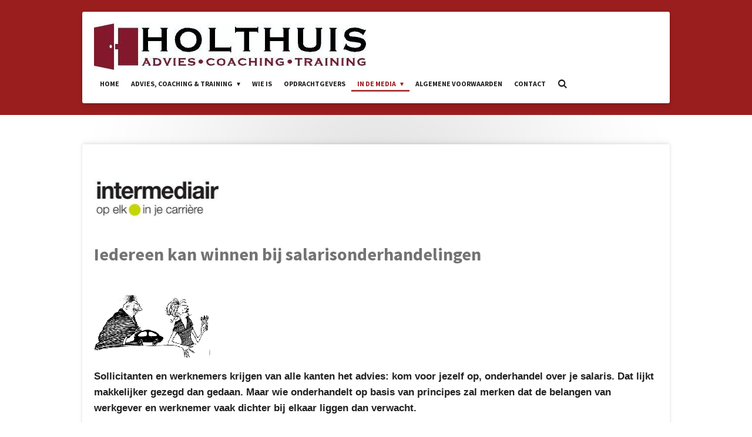

--- FILE ---
content_type: text/html; charset=UTF-8
request_url: https://www.holthuis.nl/in-de-media/iedereen-kan-winnen-bij-salarisonderhandelingen
body_size: 13521
content:
<!DOCTYPE html>
<html lang="nl">
    <head>
        <meta http-equiv="Content-Type" content="text/html; charset=utf-8">
        <meta name="viewport" content="width=device-width, initial-scale=1.0, maximum-scale=5.0">
        <meta http-equiv="X-UA-Compatible" content="IE=edge">
        <link rel="canonical" href="https://www.holthuis.nl/in-de-media/iedereen-kan-winnen-bij-salarisonderhandelingen">
        <link rel="sitemap" type="application/xml" href="https://www.holthuis.nl/sitemap.xml">
        <meta property="og:title" content="Iedereen kan winnen bij salarisonderhandelingen / In de media | Holthuis Advies Coaching &amp; Training">
        <meta property="og:url" content="https://www.holthuis.nl/in-de-media/iedereen-kan-winnen-bij-salarisonderhandelingen">
        <base href="https://www.holthuis.nl/">
        <meta name="description" property="og:description" content="">
                <script nonce="8bf3ccccbd56d41f432c1685160ea7e3">
            
            window.JOUWWEB = window.JOUWWEB || {};
            window.JOUWWEB.application = window.JOUWWEB.application || {};
            window.JOUWWEB.application = {"backends":[{"domain":"jouwweb.nl","freeDomain":"jouwweb.site"},{"domain":"webador.com","freeDomain":"webadorsite.com"},{"domain":"webador.de","freeDomain":"webadorsite.com"},{"domain":"webador.fr","freeDomain":"webadorsite.com"},{"domain":"webador.es","freeDomain":"webadorsite.com"},{"domain":"webador.it","freeDomain":"webadorsite.com"},{"domain":"jouwweb.be","freeDomain":"jouwweb.site"},{"domain":"webador.ie","freeDomain":"webadorsite.com"},{"domain":"webador.co.uk","freeDomain":"webadorsite.com"},{"domain":"webador.at","freeDomain":"webadorsite.com"},{"domain":"webador.be","freeDomain":"webadorsite.com"},{"domain":"webador.ch","freeDomain":"webadorsite.com"},{"domain":"webador.ch","freeDomain":"webadorsite.com"},{"domain":"webador.mx","freeDomain":"webadorsite.com"},{"domain":"webador.com","freeDomain":"webadorsite.com"},{"domain":"webador.dk","freeDomain":"webadorsite.com"},{"domain":"webador.se","freeDomain":"webadorsite.com"},{"domain":"webador.no","freeDomain":"webadorsite.com"},{"domain":"webador.fi","freeDomain":"webadorsite.com"},{"domain":"webador.ca","freeDomain":"webadorsite.com"},{"domain":"webador.ca","freeDomain":"webadorsite.com"},{"domain":"webador.pl","freeDomain":"webadorsite.com"},{"domain":"webador.com.au","freeDomain":"webadorsite.com"},{"domain":"webador.nz","freeDomain":"webadorsite.com"}],"editorLocale":"nl-NL","editorTimezone":"Europe\/Amsterdam","editorLanguage":"nl","analytics4TrackingId":"G-E6PZPGE4QM","analyticsDimensions":[],"backendDomain":"www.jouwweb.nl","backendShortDomain":"jouwweb.nl","backendKey":"jouwweb-nl","freeWebsiteDomain":"jouwweb.site","noSsl":false,"build":{"reference":"634afd3"},"linkHostnames":["www.jouwweb.nl","www.webador.com","www.webador.de","www.webador.fr","www.webador.es","www.webador.it","www.jouwweb.be","www.webador.ie","www.webador.co.uk","www.webador.at","www.webador.be","www.webador.ch","fr.webador.ch","www.webador.mx","es.webador.com","www.webador.dk","www.webador.se","www.webador.no","www.webador.fi","www.webador.ca","fr.webador.ca","www.webador.pl","www.webador.com.au","www.webador.nz"],"assetsUrl":"https:\/\/assets.jwwb.nl","loginUrl":"https:\/\/www.jouwweb.nl\/inloggen","publishUrl":"https:\/\/www.jouwweb.nl\/v2\/website\/1087104\/publish-proxy","adminUserOrIp":false,"pricing":{"plans":{"lite":{"amount":"700","currency":"EUR"},"pro":{"amount":"1200","currency":"EUR"},"business":{"amount":"2400","currency":"EUR"}},"yearlyDiscount":{"price":{"amount":"0","currency":"EUR"},"ratio":0,"percent":"0%","discountPrice":{"amount":"0","currency":"EUR"},"termPricePerMonth":{"amount":"0","currency":"EUR"},"termPricePerYear":{"amount":"0","currency":"EUR"}}},"hcUrl":{"add-product-variants":"https:\/\/help.jouwweb.nl\/hc\/nl\/articles\/28594307773201","basic-vs-advanced-shipping":"https:\/\/help.jouwweb.nl\/hc\/nl\/articles\/28594268794257","html-in-head":"https:\/\/help.jouwweb.nl\/hc\/nl\/articles\/28594336422545","link-domain-name":"https:\/\/help.jouwweb.nl\/hc\/nl\/articles\/28594325307409","optimize-for-mobile":"https:\/\/help.jouwweb.nl\/hc\/nl\/articles\/28594312927121","seo":"https:\/\/help.jouwweb.nl\/hc\/nl\/sections\/28507243966737","transfer-domain-name":"https:\/\/help.jouwweb.nl\/hc\/nl\/articles\/28594325232657","website-not-secure":"https:\/\/help.jouwweb.nl\/hc\/nl\/articles\/28594252935825"}};
            window.JOUWWEB.brand = {"type":"jouwweb","name":"JouwWeb","domain":"JouwWeb.nl","supportEmail":"support@jouwweb.nl"};
                    
                window.JOUWWEB = window.JOUWWEB || {};
                window.JOUWWEB.websiteRendering = {"locale":"nl-NL","timezone":"Europe\/Amsterdam","routes":{"api\/upload\/product-field":"\/_api\/upload\/product-field","checkout\/cart":"\/winkelwagen","payment":"\/bestelling-afronden\/:publicOrderId","payment\/forward":"\/bestelling-afronden\/:publicOrderId\/forward","public-order":"\/bestelling\/:publicOrderId","checkout\/authorize":"\/winkelwagen\/authorize\/:gateway","wishlist":"\/verlanglijst"}};
                                                    window.JOUWWEB.website = {"id":1087104,"locale":"nl-NL","enabled":true,"title":"Holthuis Advies Coaching & Training","hasTitle":true,"roleOfLoggedInUser":null,"ownerLocale":"nl-NL","plan":"business","freeWebsiteDomain":"jouwweb.site","backendKey":"jouwweb-nl","currency":"EUR","defaultLocale":"nl-NL","url":"https:\/\/www.holthuis.nl\/","homepageSegmentId":4220864,"category":"website","isOffline":false,"isPublished":true,"locales":["nl-NL"],"allowed":{"ads":false,"credits":true,"externalLinks":true,"slideshow":true,"customDefaultSlideshow":true,"hostedAlbums":true,"moderators":true,"mailboxQuota":10,"statisticsVisitors":true,"statisticsDetailed":true,"statisticsMonths":-1,"favicon":true,"password":true,"freeDomains":2,"freeMailAccounts":10,"canUseLanguages":false,"fileUpload":true,"legacyFontSize":false,"webshop":true,"products":-1,"imageText":false,"search":true,"audioUpload":true,"videoUpload":5000,"allowDangerousForms":false,"allowHtmlCode":true,"mobileBar":true,"sidebar":true,"poll":false,"allowCustomForms":true,"allowBusinessListing":true,"allowCustomAnalytics":true,"allowAccountingLink":true,"digitalProducts":true,"sitemapElement":false},"mobileBar":{"enabled":false,"theme":"dark","email":{"active":true},"location":{"active":true},"phone":{"active":true},"whatsapp":{"active":false},"social":{"active":true,"network":"linkedin"}},"webshop":{"enabled":false,"currency":"EUR","taxEnabled":false,"taxInclusive":true,"vatDisclaimerVisible":false,"orderNotice":"<p>Indien je speciale wensen hebt kun je deze doorgeven via het Opmerkingen-veld in de laatste stap.<\/p>","orderConfirmation":null,"freeShipping":false,"freeShippingAmount":"0.00","shippingDisclaimerVisible":false,"pickupAllowed":false,"couponAllowed":false,"detailsPageAvailable":true,"socialMediaVisible":true,"termsPage":null,"termsPageUrl":null,"extraTerms":null,"pricingVisible":true,"orderButtonVisible":true,"shippingAdvanced":false,"shippingAdvancedBackEnd":false,"soldOutVisible":true,"backInStockNotificationEnabled":false,"canAddProducts":true,"nextOrderNumber":1,"allowedServicePoints":[],"sendcloudConfigured":false,"sendcloudFallbackPublicKey":"a3d50033a59b4a598f1d7ce7e72aafdf","taxExemptionAllowed":true,"invoiceComment":null,"emptyCartVisible":false,"minimumOrderPrice":null,"productNumbersEnabled":false,"wishlistEnabled":false,"hideTaxOnCart":false},"isTreatedAsWebshop":false};                            window.JOUWWEB.cart = {"products":[],"coupon":null,"shippingCountryCode":null,"shippingChoice":null,"breakdown":[]};                            window.JOUWWEB.scripts = [];                        window.parent.JOUWWEB.colorPalette = window.JOUWWEB.colorPalette;
        </script>
                <title>Iedereen kan winnen bij salarisonderhandelingen / In de media | Holthuis Advies Coaching &amp; Training</title>
                                            <link href="https://primary.jwwb.nl/public/g/y/l/temp-schklozoznucpptplmfw/touch-icon-iphone.png?bust=1555337938" rel="apple-touch-icon" sizes="60x60">                                                <link href="https://primary.jwwb.nl/public/g/y/l/temp-schklozoznucpptplmfw/touch-icon-ipad.png?bust=1555337938" rel="apple-touch-icon" sizes="76x76">                                                <link href="https://primary.jwwb.nl/public/g/y/l/temp-schklozoznucpptplmfw/touch-icon-iphone-retina.png?bust=1555337938" rel="apple-touch-icon" sizes="120x120">                                                <link href="https://primary.jwwb.nl/public/g/y/l/temp-schklozoznucpptplmfw/touch-icon-ipad-retina.png?bust=1555337938" rel="apple-touch-icon" sizes="152x152">                                                <link href="https://primary.jwwb.nl/public/g/y/l/temp-schklozoznucpptplmfw/favicon.png?bust=1555337938" rel="shortcut icon">                                                <link href="https://primary.jwwb.nl/public/g/y/l/temp-schklozoznucpptplmfw/favicon.png?bust=1555337938" rel="icon">                                        <meta property="og:image" content="https&#x3A;&#x2F;&#x2F;primary.jwwb.nl&#x2F;public&#x2F;g&#x2F;y&#x2F;l&#x2F;temp-schklozoznucpptplmfw&#x2F;5kvv2q&#x2F;5cb3575007.png">
                    <meta property="og:image" content="https&#x3A;&#x2F;&#x2F;primary.jwwb.nl&#x2F;public&#x2F;g&#x2F;y&#x2F;l&#x2F;temp-schklozoznucpptplmfw&#x2F;bbqtzu&#x2F;5cb48e3544.png">
                                    <meta name="twitter:card" content="summary_large_image">
                        <meta property="twitter:image" content="https&#x3A;&#x2F;&#x2F;primary.jwwb.nl&#x2F;public&#x2F;g&#x2F;y&#x2F;l&#x2F;temp-schklozoznucpptplmfw&#x2F;5kvv2q&#x2F;5cb3575007.png">
                                                    <script src="https://plausible.io/js/script.manual.js" nonce="8bf3ccccbd56d41f432c1685160ea7e3" data-turbo-track="reload" defer data-domain="shard4.jouwweb.nl"></script>
<link rel="stylesheet" type="text/css" href="https://gfonts.jwwb.nl/css?display=fallback&amp;family=Source+Sans+Pro%3A400%2C700%2C400italic%2C700italic" nonce="8bf3ccccbd56d41f432c1685160ea7e3" data-turbo-track="dynamic">
<script src="https://assets.jwwb.nl/assets/build/website-rendering/nl-NL.js?bust=af8dcdef13a1895089e9" nonce="8bf3ccccbd56d41f432c1685160ea7e3" data-turbo-track="reload" defer></script>
<script src="https://assets.jwwb.nl/assets/website-rendering/runtime.4835e39f538d0d17d46f.js?bust=e90f0e79d8291a81b415" nonce="8bf3ccccbd56d41f432c1685160ea7e3" data-turbo-track="reload" defer></script>
<script src="https://assets.jwwb.nl/assets/website-rendering/812.881ee67943804724d5af.js?bust=78ab7ad7d6392c42d317" nonce="8bf3ccccbd56d41f432c1685160ea7e3" data-turbo-track="reload" defer></script>
<script src="https://assets.jwwb.nl/assets/website-rendering/main.a9a7b35cd7f79178d360.js?bust=90b25e3a7431c9c7ef1c" nonce="8bf3ccccbd56d41f432c1685160ea7e3" data-turbo-track="reload" defer></script>
<link rel="preload" href="https://assets.jwwb.nl/assets/website-rendering/styles.c7a2b441bf8d633a2752.css?bust=45105d711e9f45e864c3" as="style">
<link rel="preload" href="https://assets.jwwb.nl/assets/website-rendering/fonts/icons-website-rendering/font/website-rendering.woff2?bust=bd2797014f9452dadc8e" as="font" crossorigin>
<link rel="preconnect" href="https://gfonts.jwwb.nl">
<link rel="stylesheet" type="text/css" href="https://assets.jwwb.nl/assets/website-rendering/styles.c7a2b441bf8d633a2752.css?bust=45105d711e9f45e864c3" nonce="8bf3ccccbd56d41f432c1685160ea7e3" data-turbo-track="dynamic">
<link rel="preconnect" href="https://assets.jwwb.nl">
<link rel="stylesheet" type="text/css" href="https://primary.jwwb.nl/public/g/y/l/temp-schklozoznucpptplmfw/style.css?bust=1768827118" nonce="8bf3ccccbd56d41f432c1685160ea7e3" data-turbo-track="dynamic">    </head>
    <body
        id="top"
        class="jw-is-no-slideshow jw-header-is-image jw-is-segment-page jw-is-frontend jw-is-no-sidebar jw-is-no-messagebar jw-is-no-touch-device jw-is-no-mobile"
                                    data-jouwweb-page="4227204"
                                                data-jouwweb-segment-id="4227204"
                                                data-jouwweb-segment-type="page"
                                                data-template-threshold="1000"
                                                data-template-name="creativ"
                            itemscope
        itemtype="https://schema.org/WebPage"
    >
                                    <meta itemprop="url" content="https://www.holthuis.nl/in-de-media/iedereen-kan-winnen-bij-salarisonderhandelingen">
        <a href="#main-content" class="jw-skip-link">
            Ga direct naar de hoofdinhoud        </a>
        <div class="jw-background"></div>
        <div class="jw-body">
            <div class="jw-mobile-menu jw-mobile-is-logo js-mobile-menu">
            <button
            type="button"
            class="jw-mobile-menu__button jw-mobile-search-button"
            aria-label="Zoek binnen website"
        >
            <span class="jw-icon-search"></span>
        </button>
        <div class="jw-mobile-header jw-mobile-header--image">
        <a            class="jw-mobile-header-content"
                            href="/"
                        >
                            <img class="jw-mobile-logo jw-mobile-logo--landscape" src="https://primary.jwwb.nl/public/g/y/l/temp-schklozoznucpptplmfw/gwq0xx/5cb34f57a0.png?enable-io=true&amp;enable=upscale&amp;height=70" srcset="https://primary.jwwb.nl/public/g/y/l/temp-schklozoznucpptplmfw/gwq0xx/5cb34f57a0.png?enable-io=true&amp;enable=upscale&amp;height=70 1x" alt="Holthuis Advies Coaching &amp;amp; Training" title="Holthuis Advies Coaching &amp;amp; Training">                                </a>
    </div>

    
            <button
            type="button"
            class="jw-mobile-menu__button jw-mobile-toggle"
            aria-label="Open / sluit menu"
        >
            <span class="jw-icon-burger"></span>
        </button>
    </div>
    <div class="jw-mobile-menu-search jw-mobile-menu-search--hidden">
        <form
            action="/zoeken"
            method="get"
            class="jw-mobile-menu-search__box"
        >
            <input
                type="text"
                name="q"
                value=""
                placeholder="Zoeken..."
                class="jw-mobile-menu-search__input"
                aria-label="Zoeken"
            >
            <button type="submit" class="jw-btn jw-btn--style-flat jw-mobile-menu-search__button" aria-label="Zoeken">
                <span class="website-rendering-icon-search" aria-hidden="true"></span>
            </button>
            <button type="button" class="jw-btn jw-btn--style-flat jw-mobile-menu-search__button js-cancel-search" aria-label="Zoekopdracht annuleren">
                <span class="website-rendering-icon-cancel" aria-hidden="true"></span>
            </button>
        </form>
    </div>
            <div class="wrapper">
    <div class="top">
        <header class="header-wrap jw-menu-collapse js-topbar-content-container js-fixed-header-container">
            <div class="header-wrap__inner">
                <div class="header">
                    <a
                        data-page-link-id="4220864"
                        href="/"
                        class="home-icon"
                    ></a>
                    <div class="jw-header-logo">
            <div
    id="jw-header-image-container"
    class="jw-header jw-header-image jw-header-image-toggle"
    style="flex-basis: 463px; max-width: 463px; flex-shrink: 1;"
>
            <a href="/">
        <img id="jw-header-image" data-image-id="18067695" srcset="https://primary.jwwb.nl/public/g/y/l/temp-schklozoznucpptplmfw/gwq0xx/5cb34f57a0.png?enable-io=true&amp;width=463 463w" class="jw-header-image" title="Holthuis Advies Coaching &amp; Training" style="" sizes="463px" width="463" height="79" intrinsicsize="463.00 x 79.00" alt="Holthuis Advies Coaching &amp; Training">                </a>
    </div>
        <div
    class="jw-header jw-header-title-container jw-header-text jw-header-text-toggle"
    data-stylable="true"
>
    <a        id="jw-header-title"
        class="jw-header-title"
                    href="/"
            >
        <span style="font-size: 100%;">Holthuis</span> Advies Coaching &amp; Training    </a>
</div>
</div>
                </div>
                <nav class="menu jw-menu-copy">
                    <ul
    id="jw-menu"
    class="jw-menu jw-menu-horizontal"
            >
            <li
    class="jw-menu-item"
>
        <a        class="jw-menu-link"
        href="/"                                            data-page-link-id="4220864"
                            >
                <span class="">
            Home        </span>
            </a>
                </li>
            <li
    class="jw-menu-item jw-menu-has-submenu"
>
        <a        class="jw-menu-link"
        href="/advies-coaching-training"                                            data-page-link-id="11032106"
                            >
                <span class="">
            Advies, coaching &amp; training        </span>
                    <span class="jw-arrow jw-arrow-toplevel"></span>
            </a>
                    <ul
            class="jw-submenu"
                    >
                            <li
    class="jw-menu-item jw-menu-has-submenu"
>
        <a        class="jw-menu-link"
        href="/advies-coaching-training/persoonlijke-ontwikkeling"                                            data-page-link-id="4221487"
                            >
                <span class="">
            Persoonlijke ontwikkeling        </span>
                    <span class="jw-arrow"></span>
            </a>
                    <ul
            class="jw-submenu"
                    >
                            <li
    class="jw-menu-item"
>
        <a        class="jw-menu-link"
        href="/advies-coaching-training/persoonlijke-ontwikkeling/time-management-1"                                            data-page-link-id="4254078"
                            >
                <span class="">
            Time Management        </span>
            </a>
                </li>
                            <li
    class="jw-menu-item"
>
        <a        class="jw-menu-link"
        href="/advies-coaching-training/persoonlijke-ontwikkeling/ontspanningstechnieken-1"                                            data-page-link-id="4254148"
                            >
                <span class="">
            Ontspanningstechnieken        </span>
            </a>
                </li>
                            <li
    class="jw-menu-item"
>
        <a        class="jw-menu-link"
        href="/advies-coaching-training/persoonlijke-ontwikkeling/stressmanagement"                                            data-page-link-id="4253358"
                            >
                <span class="">
            Stressmanagement        </span>
            </a>
                </li>
                            <li
    class="jw-menu-item"
>
        <a        class="jw-menu-link"
        href="/advies-coaching-training/persoonlijke-ontwikkeling/omgaan-met-chronische-pijn-2"                                            data-page-link-id="4254239"
                            >
                <span class="">
            Omgaan met chronische pijn        </span>
            </a>
                </li>
                    </ul>
        </li>
                            <li
    class="jw-menu-item jw-menu-has-submenu"
>
        <a        class="jw-menu-link"
        href="/advies-coaching-training/loopbaanadvies"                                            data-page-link-id="4221479"
                            >
                <span class="">
            Loopbaanadvies        </span>
                    <span class="jw-arrow"></span>
            </a>
                    <ul
            class="jw-submenu"
                    >
                            <li
    class="jw-menu-item"
>
        <a        class="jw-menu-link"
        href="/advies-coaching-training/loopbaanadvies/phd-career-development-1"                                            data-page-link-id="4255182"
                            >
                <span class="">
            PhD Career Development        </span>
            </a>
                </li>
                    </ul>
        </li>
                            <li
    class="jw-menu-item jw-menu-has-submenu"
>
        <a        class="jw-menu-link"
        href="/advies-coaching-training/sociale-slagvaardigheid"                                            data-page-link-id="4221490"
                            >
                <span class="">
            Sociale slagvaardigheid        </span>
                    <span class="jw-arrow"></span>
            </a>
                    <ul
            class="jw-submenu"
                    >
                            <li
    class="jw-menu-item"
>
        <a        class="jw-menu-link"
        href="/advies-coaching-training/sociale-slagvaardigheid/sociale-slagvaardigheid-2"                                            data-page-link-id="4233315"
                            >
                <span class="">
            Sociale slagvaardigheid        </span>
            </a>
                </li>
                            <li
    class="jw-menu-item"
>
        <a        class="jw-menu-link"
        href="/advies-coaching-training/sociale-slagvaardigheid/phd-social-skills"                                            data-page-link-id="4239555"
                            >
                <span class="">
            PhD Social Skills        </span>
            </a>
                </li>
                            <li
    class="jw-menu-item"
>
        <a        class="jw-menu-link"
        href="/advies-coaching-training/sociale-slagvaardigheid/conflicthantering-onderhandelen"                                            data-page-link-id="4239359"
                            >
                <span class="">
            Conflicthantering &amp; onderhandelen        </span>
            </a>
                </li>
                            <li
    class="jw-menu-item"
>
        <a        class="jw-menu-link"
        href="/advies-coaching-training/sociale-slagvaardigheid/spreken-voor-publiek"                                            data-page-link-id="4239508"
                            >
                <span class="">
            Spreken voor publiek        </span>
            </a>
                </li>
                    </ul>
        </li>
                            <li
    class="jw-menu-item jw-menu-has-submenu"
>
        <a        class="jw-menu-link"
        href="/advies-coaching-training/inspirerend-leidinggeven"                                            data-page-link-id="4221493"
                            >
                <span class="">
            Inspirerend leidinggeven        </span>
                    <span class="jw-arrow"></span>
            </a>
                    <ul
            class="jw-submenu"
                    >
                            <li
    class="jw-menu-item"
>
        <a        class="jw-menu-link"
        href="/advies-coaching-training/inspirerend-leidinggeven/functionerings-en-beoordelingsgesprek"                                            data-page-link-id="4255196"
                            >
                <span class="">
            Functionerings- en beoordelingsgesprek        </span>
            </a>
                </li>
                            <li
    class="jw-menu-item"
>
        <a        class="jw-menu-link"
        href="/advies-coaching-training/inspirerend-leidinggeven/phd-project-management-2"                                            data-page-link-id="4255546"
                            >
                <span class="">
            PhD Project Management        </span>
            </a>
                </li>
                    </ul>
        </li>
                    </ul>
        </li>
            <li
    class="jw-menu-item"
>
        <a        class="jw-menu-link"
        href="/wie-is"                                            data-page-link-id="4221358"
                            >
                <span class="">
            Wie is        </span>
            </a>
                </li>
            <li
    class="jw-menu-item"
>
        <a        class="jw-menu-link"
        href="/opdrachtgevers"                                            data-page-link-id="11043796"
                            >
                <span class="">
            Opdrachtgevers        </span>
            </a>
                </li>
            <li
    class="jw-menu-item jw-menu-has-submenu jw-menu-is-active"
>
        <a        class="jw-menu-link js-active-menu-item"
        href="/in-de-media"                                            data-page-link-id="4221361"
                            >
                <span class="">
            In de media        </span>
                    <span class="jw-arrow jw-arrow-toplevel"></span>
            </a>
                    <ul
            class="jw-submenu"
                    >
                            <li
    class="jw-menu-item"
>
        <a        class="jw-menu-link"
        href="/in-de-media/nomination-phd-course-award-2017"                                            data-page-link-id="4230310"
                            >
                <span class="">
            Nomination PhD Course Award 2017        </span>
            </a>
                </li>
                            <li
    class="jw-menu-item"
>
        <a        class="jw-menu-link"
        href="/in-de-media/zonder-kleerscheuren-door-je-functioneringsgesprek"                                            data-page-link-id="4247938"
                            >
                <span class="">
            Zonder kleerscheuren door je functioneringsgesprek        </span>
            </a>
                </li>
                            <li
    class="jw-menu-item"
>
        <a        class="jw-menu-link"
        href="/in-de-media/het-functioneringsgesprek-managers-leer-te-zwijgen"                                            data-page-link-id="4228200"
                            >
                <span class="">
            Het functioneringsgesprek: &#039;Managers, leer te zwijgen.&#039;        </span>
            </a>
                </li>
                            <li
    class="jw-menu-item"
>
        <a        class="jw-menu-link"
        href="/in-de-media/haal-meer-uit-het-functioneringsgesprek-met-uw-baas"                                            data-page-link-id="4227104"
                            >
                <span class="">
            Haal meer uit het functioneringsgesprek met uw baas        </span>
            </a>
                </li>
                            <li
    class="jw-menu-item jw-menu-is-active"
>
        <a        class="jw-menu-link js-active-menu-item"
        href="/in-de-media/iedereen-kan-winnen-bij-salarisonderhandelingen"                                            data-page-link-id="4227204"
                            >
                <span class="">
            Iedereen kan winnen bij salarisonderhandelingen        </span>
            </a>
                </li>
                            <li
    class="jw-menu-item"
>
        <a        class="jw-menu-link"
        href="/in-de-media/drs-netwerker-m-v"                                            data-page-link-id="4226996"
                            >
                <span class="">
            Drs Netwerker M/V        </span>
            </a>
                </li>
                            <li
    class="jw-menu-item"
>
        <a        class="jw-menu-link"
        href="/in-de-media/de-mening-van"                                            data-page-link-id="4226236"
                            >
                <span class="">
            De mening van        </span>
            </a>
                </li>
                            <li
    class="jw-menu-item"
>
        <a        class="jw-menu-link"
        href="/in-de-media/psychologen-gaan-commercieel"                                            data-page-link-id="4248017"
                            >
                <span class="">
            Psychologen gaan commercieel        </span>
            </a>
                </li>
                            <li
    class="jw-menu-item"
>
        <a        class="jw-menu-link"
        href="/in-de-media/loopbaanonderzoek-afgestudeerde-psychologen"                                            data-page-link-id="4227931"
                            >
                <span class="">
            Loopbaanonderzoek afgestudeerde psychologen        </span>
            </a>
                </li>
                            <li
    class="jw-menu-item"
>
        <a        class="jw-menu-link"
        href="/in-de-media/zo-haal-je-meer-uit-het-functioneringsgesprek-met-je-baas"                                            data-page-link-id="4255245"
                            >
                <span class="">
            Zo haal je meer uit het functioneringsgesprek met je baas        </span>
            </a>
                </li>
                            <li
    class="jw-menu-item"
>
        <a        class="jw-menu-link"
        href="/in-de-media/het-evenwicht-tussen-hoofd-en-hart"                                            data-page-link-id="4247997"
                            >
                <span class="">
            Het evenwicht tussen hoofd en hart        </span>
            </a>
                </li>
                            <li
    class="jw-menu-item"
>
        <a        class="jw-menu-link"
        href="/in-de-media/sociale-slagvaardigheid-1"                                            data-page-link-id="4227951"
                            >
                <span class="">
            Sociale slagvaardigheid        </span>
            </a>
                </li>
                            <li
    class="jw-menu-item"
>
        <a        class="jw-menu-link"
        href="/in-de-media/training-omgaan-met-chronische-pijn"                                            data-page-link-id="4228216"
                            >
                <span class="">
            Training Omgaan met chronische pijn        </span>
            </a>
                </li>
                            <li
    class="jw-menu-item"
>
        <a        class="jw-menu-link"
        href="/in-de-media/zorgprijs-voor-bestrijden-van-chronische-pijn"                                            data-page-link-id="4226972"
                            >
                <span class="">
            &#039;Zorgprijs&quot; voor bestrijden van chronische pijn        </span>
            </a>
                </li>
                            <li
    class="jw-menu-item"
>
        <a        class="jw-menu-link"
        href="/in-de-media/de-emotionele-kant-van-pijn"                                            data-page-link-id="4226809"
                            >
                <span class="">
            De emotionele kant van pijn        </span>
            </a>
                </li>
                            <li
    class="jw-menu-item"
>
        <a        class="jw-menu-link"
        href="/in-de-media/omgaan-met-chronische-pijn"                                            data-page-link-id="4227160"
                            >
                <span class="">
            Omgaan met chronische pijn        </span>
            </a>
                </li>
                            <li
    class="jw-menu-item"
>
        <a        class="jw-menu-link"
        href="/in-de-media/winnaar-zao-prijs"                                            data-page-link-id="4227147"
                            >
                <span class="">
            Winnaar ZAO prijs        </span>
            </a>
                </li>
                            <li
    class="jw-menu-item"
>
        <a        class="jw-menu-link"
        href="/in-de-media/chronische-pijn-zowel-een-fysiek-als-een-mentaal-probleem"                                            data-page-link-id="4228151"
                            >
                <span class="">
            Chronische pijn: zowel een fysiek als een mentaal probleem        </span>
            </a>
                </li>
                            <li
    class="jw-menu-item"
>
        <a        class="jw-menu-link"
        href="/in-de-media/hart-van-nederland"                                            data-page-link-id="4231610"
                            >
                <span class="">
            Hart van Nederland        </span>
            </a>
                </li>
                            <li
    class="jw-menu-item"
>
        <a        class="jw-menu-link"
        href="/in-de-media/at-5-omgaan-met-chronische-pijn"                                            data-page-link-id="4253200"
                            >
                <span class="">
            AT-5 Omgaan met chronische pijn        </span>
            </a>
                </li>
                    </ul>
        </li>
            <li
    class="jw-menu-item"
>
        <a        class="jw-menu-link"
        href="/algemene-voorwaarden"                                            data-page-link-id="4221363"
                            >
                <span class="">
            Algemene voorwaarden        </span>
            </a>
                </li>
            <li
    class="jw-menu-item"
>
        <a        class="jw-menu-link"
        href="/contact"                                            data-page-link-id="4221364"
                            >
                <span class="">
            Contact        </span>
            </a>
                </li>
            <li
    class="jw-menu-item jw-menu-search-item"
>
        <button        class="jw-menu-link jw-menu-link--icon jw-text-button"
                                                                    title="Zoeken"
            >
                                <span class="website-rendering-icon-search"></span>
                            <span class="hidden-desktop-horizontal-menu">
            Zoeken        </span>
            </button>
                
            <div class="jw-popover-container jw-popover-container--inline is-hidden">
                <div class="jw-popover-backdrop"></div>
                <div class="jw-popover">
                    <div class="jw-popover__arrow"></div>
                    <div class="jw-popover__content jw-section-white">
                        <form  class="jw-search" action="/zoeken" method="get">
                            
                            <input class="jw-search__input" type="text" name="q" value="" placeholder="Zoeken..." aria-label="Zoeken" >
                            <button class="jw-search__submit" type="submit" aria-label="Zoeken">
                                <span class="website-rendering-icon-search" aria-hidden="true"></span>
                            </button>
                        </form>
                    </div>
                </div>
            </div>
                        </li>
    
    </ul>

    <script nonce="8bf3ccccbd56d41f432c1685160ea7e3" id="jw-mobile-menu-template" type="text/template">
        <ul id="jw-menu" class="jw-menu jw-menu-horizontal">
                            <li
    class="jw-menu-item"
>
        <a        class="jw-menu-link"
        href="/"                                            data-page-link-id="4220864"
                            >
                <span class="">
            Home        </span>
            </a>
                </li>
                            <li
    class="jw-menu-item jw-menu-has-submenu"
>
        <a        class="jw-menu-link"
        href="/advies-coaching-training"                                            data-page-link-id="11032106"
                            >
                <span class="">
            Advies, coaching &amp; training        </span>
                    <span class="jw-arrow jw-arrow-toplevel"></span>
            </a>
                    <ul
            class="jw-submenu"
                    >
                            <li
    class="jw-menu-item jw-menu-has-submenu"
>
        <a        class="jw-menu-link"
        href="/advies-coaching-training/persoonlijke-ontwikkeling"                                            data-page-link-id="4221487"
                            >
                <span class="">
            Persoonlijke ontwikkeling        </span>
                    <span class="jw-arrow"></span>
            </a>
                    <ul
            class="jw-submenu"
                    >
                            <li
    class="jw-menu-item"
>
        <a        class="jw-menu-link"
        href="/advies-coaching-training/persoonlijke-ontwikkeling/time-management-1"                                            data-page-link-id="4254078"
                            >
                <span class="">
            Time Management        </span>
            </a>
                </li>
                            <li
    class="jw-menu-item"
>
        <a        class="jw-menu-link"
        href="/advies-coaching-training/persoonlijke-ontwikkeling/ontspanningstechnieken-1"                                            data-page-link-id="4254148"
                            >
                <span class="">
            Ontspanningstechnieken        </span>
            </a>
                </li>
                            <li
    class="jw-menu-item"
>
        <a        class="jw-menu-link"
        href="/advies-coaching-training/persoonlijke-ontwikkeling/stressmanagement"                                            data-page-link-id="4253358"
                            >
                <span class="">
            Stressmanagement        </span>
            </a>
                </li>
                            <li
    class="jw-menu-item"
>
        <a        class="jw-menu-link"
        href="/advies-coaching-training/persoonlijke-ontwikkeling/omgaan-met-chronische-pijn-2"                                            data-page-link-id="4254239"
                            >
                <span class="">
            Omgaan met chronische pijn        </span>
            </a>
                </li>
                    </ul>
        </li>
                            <li
    class="jw-menu-item jw-menu-has-submenu"
>
        <a        class="jw-menu-link"
        href="/advies-coaching-training/loopbaanadvies"                                            data-page-link-id="4221479"
                            >
                <span class="">
            Loopbaanadvies        </span>
                    <span class="jw-arrow"></span>
            </a>
                    <ul
            class="jw-submenu"
                    >
                            <li
    class="jw-menu-item"
>
        <a        class="jw-menu-link"
        href="/advies-coaching-training/loopbaanadvies/phd-career-development-1"                                            data-page-link-id="4255182"
                            >
                <span class="">
            PhD Career Development        </span>
            </a>
                </li>
                    </ul>
        </li>
                            <li
    class="jw-menu-item jw-menu-has-submenu"
>
        <a        class="jw-menu-link"
        href="/advies-coaching-training/sociale-slagvaardigheid"                                            data-page-link-id="4221490"
                            >
                <span class="">
            Sociale slagvaardigheid        </span>
                    <span class="jw-arrow"></span>
            </a>
                    <ul
            class="jw-submenu"
                    >
                            <li
    class="jw-menu-item"
>
        <a        class="jw-menu-link"
        href="/advies-coaching-training/sociale-slagvaardigheid/sociale-slagvaardigheid-2"                                            data-page-link-id="4233315"
                            >
                <span class="">
            Sociale slagvaardigheid        </span>
            </a>
                </li>
                            <li
    class="jw-menu-item"
>
        <a        class="jw-menu-link"
        href="/advies-coaching-training/sociale-slagvaardigheid/phd-social-skills"                                            data-page-link-id="4239555"
                            >
                <span class="">
            PhD Social Skills        </span>
            </a>
                </li>
                            <li
    class="jw-menu-item"
>
        <a        class="jw-menu-link"
        href="/advies-coaching-training/sociale-slagvaardigheid/conflicthantering-onderhandelen"                                            data-page-link-id="4239359"
                            >
                <span class="">
            Conflicthantering &amp; onderhandelen        </span>
            </a>
                </li>
                            <li
    class="jw-menu-item"
>
        <a        class="jw-menu-link"
        href="/advies-coaching-training/sociale-slagvaardigheid/spreken-voor-publiek"                                            data-page-link-id="4239508"
                            >
                <span class="">
            Spreken voor publiek        </span>
            </a>
                </li>
                    </ul>
        </li>
                            <li
    class="jw-menu-item jw-menu-has-submenu"
>
        <a        class="jw-menu-link"
        href="/advies-coaching-training/inspirerend-leidinggeven"                                            data-page-link-id="4221493"
                            >
                <span class="">
            Inspirerend leidinggeven        </span>
                    <span class="jw-arrow"></span>
            </a>
                    <ul
            class="jw-submenu"
                    >
                            <li
    class="jw-menu-item"
>
        <a        class="jw-menu-link"
        href="/advies-coaching-training/inspirerend-leidinggeven/functionerings-en-beoordelingsgesprek"                                            data-page-link-id="4255196"
                            >
                <span class="">
            Functionerings- en beoordelingsgesprek        </span>
            </a>
                </li>
                            <li
    class="jw-menu-item"
>
        <a        class="jw-menu-link"
        href="/advies-coaching-training/inspirerend-leidinggeven/phd-project-management-2"                                            data-page-link-id="4255546"
                            >
                <span class="">
            PhD Project Management        </span>
            </a>
                </li>
                    </ul>
        </li>
                    </ul>
        </li>
                            <li
    class="jw-menu-item"
>
        <a        class="jw-menu-link"
        href="/wie-is"                                            data-page-link-id="4221358"
                            >
                <span class="">
            Wie is        </span>
            </a>
                </li>
                            <li
    class="jw-menu-item"
>
        <a        class="jw-menu-link"
        href="/opdrachtgevers"                                            data-page-link-id="11043796"
                            >
                <span class="">
            Opdrachtgevers        </span>
            </a>
                </li>
                            <li
    class="jw-menu-item jw-menu-has-submenu jw-menu-is-active"
>
        <a        class="jw-menu-link js-active-menu-item"
        href="/in-de-media"                                            data-page-link-id="4221361"
                            >
                <span class="">
            In de media        </span>
                    <span class="jw-arrow jw-arrow-toplevel"></span>
            </a>
                    <ul
            class="jw-submenu"
                    >
                            <li
    class="jw-menu-item"
>
        <a        class="jw-menu-link"
        href="/in-de-media/nomination-phd-course-award-2017"                                            data-page-link-id="4230310"
                            >
                <span class="">
            Nomination PhD Course Award 2017        </span>
            </a>
                </li>
                            <li
    class="jw-menu-item"
>
        <a        class="jw-menu-link"
        href="/in-de-media/zonder-kleerscheuren-door-je-functioneringsgesprek"                                            data-page-link-id="4247938"
                            >
                <span class="">
            Zonder kleerscheuren door je functioneringsgesprek        </span>
            </a>
                </li>
                            <li
    class="jw-menu-item"
>
        <a        class="jw-menu-link"
        href="/in-de-media/het-functioneringsgesprek-managers-leer-te-zwijgen"                                            data-page-link-id="4228200"
                            >
                <span class="">
            Het functioneringsgesprek: &#039;Managers, leer te zwijgen.&#039;        </span>
            </a>
                </li>
                            <li
    class="jw-menu-item"
>
        <a        class="jw-menu-link"
        href="/in-de-media/haal-meer-uit-het-functioneringsgesprek-met-uw-baas"                                            data-page-link-id="4227104"
                            >
                <span class="">
            Haal meer uit het functioneringsgesprek met uw baas        </span>
            </a>
                </li>
                            <li
    class="jw-menu-item jw-menu-is-active"
>
        <a        class="jw-menu-link js-active-menu-item"
        href="/in-de-media/iedereen-kan-winnen-bij-salarisonderhandelingen"                                            data-page-link-id="4227204"
                            >
                <span class="">
            Iedereen kan winnen bij salarisonderhandelingen        </span>
            </a>
                </li>
                            <li
    class="jw-menu-item"
>
        <a        class="jw-menu-link"
        href="/in-de-media/drs-netwerker-m-v"                                            data-page-link-id="4226996"
                            >
                <span class="">
            Drs Netwerker M/V        </span>
            </a>
                </li>
                            <li
    class="jw-menu-item"
>
        <a        class="jw-menu-link"
        href="/in-de-media/de-mening-van"                                            data-page-link-id="4226236"
                            >
                <span class="">
            De mening van        </span>
            </a>
                </li>
                            <li
    class="jw-menu-item"
>
        <a        class="jw-menu-link"
        href="/in-de-media/psychologen-gaan-commercieel"                                            data-page-link-id="4248017"
                            >
                <span class="">
            Psychologen gaan commercieel        </span>
            </a>
                </li>
                            <li
    class="jw-menu-item"
>
        <a        class="jw-menu-link"
        href="/in-de-media/loopbaanonderzoek-afgestudeerde-psychologen"                                            data-page-link-id="4227931"
                            >
                <span class="">
            Loopbaanonderzoek afgestudeerde psychologen        </span>
            </a>
                </li>
                            <li
    class="jw-menu-item"
>
        <a        class="jw-menu-link"
        href="/in-de-media/zo-haal-je-meer-uit-het-functioneringsgesprek-met-je-baas"                                            data-page-link-id="4255245"
                            >
                <span class="">
            Zo haal je meer uit het functioneringsgesprek met je baas        </span>
            </a>
                </li>
                            <li
    class="jw-menu-item"
>
        <a        class="jw-menu-link"
        href="/in-de-media/het-evenwicht-tussen-hoofd-en-hart"                                            data-page-link-id="4247997"
                            >
                <span class="">
            Het evenwicht tussen hoofd en hart        </span>
            </a>
                </li>
                            <li
    class="jw-menu-item"
>
        <a        class="jw-menu-link"
        href="/in-de-media/sociale-slagvaardigheid-1"                                            data-page-link-id="4227951"
                            >
                <span class="">
            Sociale slagvaardigheid        </span>
            </a>
                </li>
                            <li
    class="jw-menu-item"
>
        <a        class="jw-menu-link"
        href="/in-de-media/training-omgaan-met-chronische-pijn"                                            data-page-link-id="4228216"
                            >
                <span class="">
            Training Omgaan met chronische pijn        </span>
            </a>
                </li>
                            <li
    class="jw-menu-item"
>
        <a        class="jw-menu-link"
        href="/in-de-media/zorgprijs-voor-bestrijden-van-chronische-pijn"                                            data-page-link-id="4226972"
                            >
                <span class="">
            &#039;Zorgprijs&quot; voor bestrijden van chronische pijn        </span>
            </a>
                </li>
                            <li
    class="jw-menu-item"
>
        <a        class="jw-menu-link"
        href="/in-de-media/de-emotionele-kant-van-pijn"                                            data-page-link-id="4226809"
                            >
                <span class="">
            De emotionele kant van pijn        </span>
            </a>
                </li>
                            <li
    class="jw-menu-item"
>
        <a        class="jw-menu-link"
        href="/in-de-media/omgaan-met-chronische-pijn"                                            data-page-link-id="4227160"
                            >
                <span class="">
            Omgaan met chronische pijn        </span>
            </a>
                </li>
                            <li
    class="jw-menu-item"
>
        <a        class="jw-menu-link"
        href="/in-de-media/winnaar-zao-prijs"                                            data-page-link-id="4227147"
                            >
                <span class="">
            Winnaar ZAO prijs        </span>
            </a>
                </li>
                            <li
    class="jw-menu-item"
>
        <a        class="jw-menu-link"
        href="/in-de-media/chronische-pijn-zowel-een-fysiek-als-een-mentaal-probleem"                                            data-page-link-id="4228151"
                            >
                <span class="">
            Chronische pijn: zowel een fysiek als een mentaal probleem        </span>
            </a>
                </li>
                            <li
    class="jw-menu-item"
>
        <a        class="jw-menu-link"
        href="/in-de-media/hart-van-nederland"                                            data-page-link-id="4231610"
                            >
                <span class="">
            Hart van Nederland        </span>
            </a>
                </li>
                            <li
    class="jw-menu-item"
>
        <a        class="jw-menu-link"
        href="/in-de-media/at-5-omgaan-met-chronische-pijn"                                            data-page-link-id="4253200"
                            >
                <span class="">
            AT-5 Omgaan met chronische pijn        </span>
            </a>
                </li>
                    </ul>
        </li>
                            <li
    class="jw-menu-item"
>
        <a        class="jw-menu-link"
        href="/algemene-voorwaarden"                                            data-page-link-id="4221363"
                            >
                <span class="">
            Algemene voorwaarden        </span>
            </a>
                </li>
                            <li
    class="jw-menu-item"
>
        <a        class="jw-menu-link"
        href="/contact"                                            data-page-link-id="4221364"
                            >
                <span class="">
            Contact        </span>
            </a>
                </li>
            
                    </ul>
    </script>
                </nav>
            </div>
        </header>
            </div>
    <script nonce="8bf3ccccbd56d41f432c1685160ea7e3">
        window.JOUWWEB.templateConfig = {
            header: {
                selector: '.header-wrap',
                mobileSelector: '.jw-mobile-menu',
                updatePusher: function (headerHeight, state) {
                    var $messageBar = $('.message-bar');
                    var messageBarHeight = $messageBar.outerHeight() || 0;

                    if (state === 'desktop') {
                        $('.jw-is-no-slideshow .top').css('padding-top', headerHeight - messageBarHeight);
                        $('.bx-caption-wrapper').css('margin-top', headerHeight + 20);
                        $('#jw .jw-slideshow .jw-context-edit').css('top', headerHeight + 20);
                    } else if (state === 'mobile') {
                        $('.jw-menu-clone .jw-menu').css('margin-top', headerHeight);
                    }

                    if (messageBarHeight > 0) {
                        $('.js-mobile-menu, .jw-menu-clone').css('top', messageBarHeight);
                        $('.header-wrap').css('top', messageBarHeight + 10);
                    }
                },
            },
        };
    </script>
    <div class="content-gradient">
        <div class="main-content">
            
<main id="main-content" class="block-content">
    <div data-section-name="content" class="jw-section jw-section-content jw-responsive">
        <div
    id="jw-element-57119218"
    data-jw-element-id="57119218"
        class="jw-tree-node jw-element jw-strip-root jw-tree-container jw-responsive jw-node-is-first-child jw-node-is-last-child"
>
    <div
    id="jw-element-343604413"
    data-jw-element-id="343604413"
        class="jw-tree-node jw-element jw-strip jw-tree-container jw-responsive jw-strip--default jw-strip--style-color jw-strip--color-default jw-strip--padding-both jw-node-is-first-child jw-strip--primary jw-node-is-last-child"
>
    <div class="jw-strip__content-container"><div class="jw-strip__content jw-responsive">
                    <div
    id="jw-element-57119230"
    data-jw-element-id="57119230"
        class="jw-tree-node jw-element jw-image jw-node-is-first-child"
>
    <div
    class="jw-intent jw-element-image jw-element-content jw-element-image-is-left"
            style="width: 215px;"
    >
            
        
                <picture
            class="jw-element-image__image-wrapper jw-image-is-square jw-intrinsic"
            style="padding-top: 52.0833%;"
        >
                                            <img class="jw-element-image__image jw-intrinsic__item" style="--jw-element-image--pan-x: 0.5; --jw-element-image--pan-y: 0.5;" alt="Interview Intermediair met Mark Holthuis van Holthis Advies Coaching Training over salarisonderhandelen." src="https://primary.jwwb.nl/public/g/y/l/temp-schklozoznucpptplmfw/5cb3575007.png" srcset="https://primary.jwwb.nl/public/g/y/l/temp-schklozoznucpptplmfw/5kvv2q/5cb3575007.png?enable-io=true&amp;width=96 96w, https://primary.jwwb.nl/public/g/y/l/temp-schklozoznucpptplmfw/5kvv2q/5cb3575007.png?enable-io=true&amp;width=147 147w, https://primary.jwwb.nl/public/g/y/l/temp-schklozoznucpptplmfw/5kvv2q/5cb3575007.png?enable-io=true&amp;width=226 226w, https://primary.jwwb.nl/public/g/y/l/temp-schklozoznucpptplmfw/5kvv2q/5cb3575007.png?enable-io=true&amp;width=347 347w, https://primary.jwwb.nl/public/g/y/l/temp-schklozoznucpptplmfw/5kvv2q/5cb3575007.png?enable-io=true&amp;width=532 532w, https://primary.jwwb.nl/public/g/y/l/temp-schklozoznucpptplmfw/5kvv2q/5cb3575007.png?enable-io=true&amp;width=816 816w, https://primary.jwwb.nl/public/g/y/l/temp-schklozoznucpptplmfw/5kvv2q/5cb3575007.png?enable-io=true&amp;width=1252 1252w, https://primary.jwwb.nl/public/g/y/l/temp-schklozoznucpptplmfw/5kvv2q/5cb3575007.png?enable-io=true&amp;width=1920 1920w" sizes="auto, min(100vw, 215px), 100vw" loading="lazy" width="288" height="150">                    </picture>

            </div>
</div><div
    id="jw-element-57650791"
    data-jw-element-id="57650791"
        class="jw-tree-node jw-element jw-image-text"
>
    <div class="jw-element-imagetext-text">
            <h2 class="jw-heading-100"><span class="">Iedereen kan winnen bij salarisonderhandelingen</span></h2>
<p>&nbsp;</p>    </div>
</div><div
    id="jw-element-57119240"
    data-jw-element-id="57119240"
        class="jw-tree-node jw-element jw-image"
>
    <div
    class="jw-intent jw-element-image jw-element-content jw-element-image-is-left"
            style="width: 199px;"
    >
            
        
                <picture
            class="jw-element-image__image-wrapper jw-image-is-square jw-intrinsic"
            style="padding-top: 54.2714%;"
        >
                                            <img class="jw-element-image__image jw-intrinsic__item" style="--jw-element-image--pan-x: 0.5; --jw-element-image--pan-y: 0.5;" alt="Interview Intermediair met Mark Holthuis van Holthis Advies Coaching Training over salarisonderhandelen" src="https://primary.jwwb.nl/public/g/y/l/temp-schklozoznucpptplmfw/bbqtzu/5cb48e3544.png?enable-io=true&amp;enable=upscale&amp;crop=1.8426%3A1&amp;width=800" srcset="https://primary.jwwb.nl/public/g/y/l/temp-schklozoznucpptplmfw/bbqtzu/5cb48e3544.png?enable-io=true&amp;crop=1.8426%3A1&amp;width=96 96w, https://primary.jwwb.nl/public/g/y/l/temp-schklozoznucpptplmfw/bbqtzu/5cb48e3544.png?enable-io=true&amp;crop=1.8426%3A1&amp;width=147 147w, https://primary.jwwb.nl/public/g/y/l/temp-schklozoznucpptplmfw/bbqtzu/5cb48e3544.png?enable-io=true&amp;crop=1.8426%3A1&amp;width=226 226w, https://primary.jwwb.nl/public/g/y/l/temp-schklozoznucpptplmfw/bbqtzu/5cb48e3544.png?enable-io=true&amp;crop=1.8426%3A1&amp;width=347 347w, https://primary.jwwb.nl/public/g/y/l/temp-schklozoznucpptplmfw/bbqtzu/5cb48e3544.png?enable-io=true&amp;crop=1.8426%3A1&amp;width=532 532w, https://primary.jwwb.nl/public/g/y/l/temp-schklozoznucpptplmfw/bbqtzu/5cb48e3544.png?enable-io=true&amp;crop=1.8426%3A1&amp;width=816 816w, https://primary.jwwb.nl/public/g/y/l/temp-schklozoznucpptplmfw/bbqtzu/5cb48e3544.png?enable-io=true&amp;crop=1.8426%3A1&amp;width=1252 1252w, https://primary.jwwb.nl/public/g/y/l/temp-schklozoznucpptplmfw/bbqtzu/5cb48e3544.png?enable-io=true&amp;crop=1.8426%3A1&amp;width=1920 1920w" sizes="auto, min(100vw, 1200px), 100vw" loading="lazy" width="800" height="434.17085427136">                    </picture>

            </div>
</div><div
    id="jw-element-57119257"
    data-jw-element-id="57119257"
        class="jw-tree-node jw-element jw-image-text"
>
    <div class="jw-element-imagetext-text">
            <p><strong>Sollicitanten en werknemers krijgen van alle kanten het advies: kom voor jezelf op, onderhandel over je salaris. Dat lijkt makkelijker gezegd dan gedaan. Maar wie onderhandelt op basis van principes zal merken dat de belangen van werkgever en werknemer vaak dichter bij elkaar liggen dan verwacht.</strong></p>
<p>&nbsp;</p>
<p class="jw-text-small">Brenda van Osch</p>
<p>&nbsp;</p>
<p>Over de manier waarop het beste onderhandeld kan worden, lopen de meningen uiteen. Grofweg is een onderscheid te maken tussen positioneel en principieel onderhandelen. De eerste methode is in ons dagelijks leven het meest gangbaar. Iedere partij neemt een standpunt in, voert daar argumenten voor aan en doet concessies om een overeenkomst te bereiken. Kenmerkend is dat wat de een krijgt, ten koste gaat van wat de ander binnenhaalt. Deze methode wordt dan ook win-lose genoemd. Op deze manier onderhandelen we op vakantie over de prijs van een souvenir en vroeger over ons zakgeld. De uitkomst van positionele onderhandelingen leidt zelden tot tevredenheid van beide partijen. Bij principieel onderhandelen is dat nu juist het doel: enerzijds opkomen voor de eigen belangen en anderzijds recht doen aan de belangen van de ander. Met de uitkomst is iedereen tevreden; win-win dus. In de praktijk is dat beter mogelijk dan je zou verwachten. Een werknemer die graag tweehonderd gulden netto per maand meer wil verdienen, kan bijvoorbeeld aangeven geen prijs te stellen op die luxe auto van de zaak. Als de werkgever geen speciale reden heeft die auto te willen handhaven, kan zonder extra kosten een oplossing worden gevonden. Niets is onmogelijk, zo lang het de wederzijdse belangen verenigt. En vergeet niet dat een tevreden werknemer in het belang van de werkgever is. De belangrijkste principes van deze onderhandelmethode (volgens Fisher, Ury en Patton - Excellent onderhandelen) zijn: scheid de mens van het probleem; richt je op belangen, niet op posities; zoek naar oplossingen in wederzijds belang en leg de nadruk op objectieve criteria.</p>
<p>Veel adviezen in tijdschriftartikelen en boeken duiden op een voorkeur voor positioneel onderhandelen. 'Bedenk altijd dat de werkgever, althans tijdens de onderhandelingen, uw tegenstander is', schrijft sollicitatiegoeroe Jack van Minden in zijn boek Alles over salarisonderhandelingen. Dit soort adviezen is duidelijk positioneel en geeft blijk van een houding van forceren, vechten of doordrukken. Het is niet bepaald een juist begin van een goede relatie met de werkgever. Wellicht dat de zaakwaarnemer van Ronaldo zich dat kan permitteren; de meeste sollicitanten en werknemers niet. Het grootste bezwaar tegen deze manier van onderhandelen over salaris is dat het onnodig grote risico's met zich meebrengt. Ten eerste kan het de relatie met de ander verstoren. Ego's raken verward met standpunten, waarna zaken als 'het gezicht redden 'en' de ander terugpakken' een rol gaan spelen. Wanneer onderhandelingen ontaarden in een machtsstrijd, trekt de werknemer of sollicitant - zeker wanneer die net is afgestudeerd - aan het kortste eind.</p>
<p>&nbsp;</p>    </div>
</div><div
    id="jw-element-57119259"
    data-jw-element-id="57119259"
        class="jw-tree-node jw-element jw-image-text jw-node-is-last-child"
>
    <div class="jw-element-imagetext-text">
            <p>Principi&euml;le onderhandelaars leggen de nadruk op objectieve criteria. Bij salarisonderhandelingen kunnen dat onderzoeksgegevens zijn over wat anderen met een vergelijkbare opleiding, functie, leeftijd, ervaring en potentie in dezelfde branche verdienen. Deze norm wordt overigens ook gehanteerd door positioneel onderhandelaars, maar bij hen gaat het erom zoveel mogelijk geld te vergaren. Objectief materiaal zal alleen worden gebruikt als het de eisen onderstreept. Voor het overige wordt vaak (te) hoog ingezet. Juist dan cre&euml;er je de reeds beschreven patstelling. De eis moet wel redelijk zijn.  Als tegenhanger hiervan willen principi&euml;le onderhandelaars de koek vergroten, vertelt <a data-jwlink-type="page" data-jwlink-identifier="4221358" data-jwlink-title="Wie is" href="/wie-is">Mark Holthuis</a>. Hij is communicatietrainer en geeft cursussen Principieel salarisonderhandelen, toegespitst op bijna of net afgestudeerden. 'Als over extra salaris geen overeenstemming te bereiken is, dan misschien wel over die leuke cursus of over die extra vrije dag elke twee weken om met je zoontje door te brengen.'</p>
<p>Er is nog een reden om niet altijd te streven naar meer of meest. Wie hoge eisen stelt, legt zichzelf beperkingen op bij het vinden van een baan. Natuurlijk is een redelijk aanvangssalaris belangrijk, maar de eerste jaren op de arbeidsmarkt (of na een overstap naar een andere functie of baan) zijn een investering in jezelf. Uiteindelijk leidt dat tot een leuke baan &eacute;n een goed salaris.  Soft, luidt de kritiek op principieel onderhandelen. Als je de stap hebt gezet om je mond open te trekken, moet je ook doorzetten. 'Domme redenatie', vindt Holthuis. 'Principieel onderhandelen wil zeggen: zacht ten aanzien van de mens, maar hard ten opzichte van het probleem en je eigen belangen. 'Dus draait het om drie vragen. Wat zijn jouw fundamentele belangen als werknemer? En hoe luiden die van de werkgever? Welke daarvan zijn onderhandelbaar en welke niet?' Holthuis: 'Als je maximaal vier dagen per week wilt werken, worden dat er nooit vijf. Maar wellicht wil je wel af en toe op zondag werken of werk mee naar huis nemen.'  Dat principieel onderhandelaars zich laten afschepen met van alles, behalve waar het om draait: de poen, wijst Holthuis van de hand. 'Onderschat niet hoe hoog een compensatie met secundaire arbeidsvoorwaarden kan oplopen. Bovendien wordt vaak wel een loonsverhoging bedongen; juist door over belangen te praten.  En het leuke van deze methode is natuurlijk dat hij ook voor werkgevers interessant is. Het gaat tenslotte om win-win.'</p>    </div>
</div></div></div></div></div>            </div>
</main>
                    </div>
    </div>
</div>
<footer class="block-footer">
    <div
        data-section-name="footer"
        class="jw-section jw-section-footer jw-responsive"
    >
                <div class="jw-strip jw-strip--default jw-strip--style-color jw-strip--primary jw-strip--color-default jw-strip--padding-both"><div class="jw-strip__content-container"><div class="jw-strip__content jw-responsive">            <div
    id="jw-element-207912826"
    data-jw-element-id="207912826"
        class="jw-tree-node jw-element jw-simple-root jw-tree-container jw-responsive jw-node-is-first-child jw-node-is-last-child"
>
    <div
    id="jw-element-182292111"
    data-jw-element-id="182292111"
        class="jw-tree-node jw-element jw-image-text jw-node-is-first-child jw-node-is-last-child"
>
    <div class="jw-element-imagetext-text">
            <p class="jw-text-small" style="text-align: left;">Advised by <a data-jwlink-type="extern" data-jwlink-identifier="https://www.holthuisconsult.nl/" data-jwlink-title="https://www.holthuisconsult.nl/" href="https://www.holthuisconsult.nl/">Holthuis Consult</a></p>    </div>
</div></div>                            <div class="jw-credits clear">
                    <div class="jw-credits-owner">
                        <div id="jw-footer-text">
                            <div class="jw-footer-text-content">
                                <span style="font-size: 70%;"><span style="font-size: 120%;">&copy; 2025 Holthuis Advies Coaching &amp; Training</span></span>                            </div>
                        </div>
                    </div>
                    <div class="jw-credits-right">
                                                <div id="jw-credits-tool">
    <small>
        Powered by <a href="https://www.jouwweb.nl" rel="">JouwWeb</a>    </small>
</div>
                    </div>
                </div>
                    </div></div></div>    </div>
</footer>
            
<div class="jw-bottom-bar__container">
    </div>
<div class="jw-bottom-bar__spacer">
    </div>

            <div id="jw-variable-loaded" style="display: none;"></div>
            <div id="jw-variable-values" style="display: none;">
                                    <span data-jw-variable-key="background-color" class="jw-variable-value-background-color"></span>
                                    <span data-jw-variable-key="background" class="jw-variable-value-background"></span>
                                    <span data-jw-variable-key="font-family" class="jw-variable-value-font-family"></span>
                                    <span data-jw-variable-key="paragraph-color" class="jw-variable-value-paragraph-color"></span>
                                    <span data-jw-variable-key="paragraph-link-color" class="jw-variable-value-paragraph-link-color"></span>
                                    <span data-jw-variable-key="paragraph-font-size" class="jw-variable-value-paragraph-font-size"></span>
                                    <span data-jw-variable-key="heading-color" class="jw-variable-value-heading-color"></span>
                                    <span data-jw-variable-key="heading-link-color" class="jw-variable-value-heading-link-color"></span>
                                    <span data-jw-variable-key="heading-font-size" class="jw-variable-value-heading-font-size"></span>
                                    <span data-jw-variable-key="heading-font-family" class="jw-variable-value-heading-font-family"></span>
                                    <span data-jw-variable-key="menu-text-color" class="jw-variable-value-menu-text-color"></span>
                                    <span data-jw-variable-key="menu-text-link-color" class="jw-variable-value-menu-text-link-color"></span>
                                    <span data-jw-variable-key="menu-text-font-size" class="jw-variable-value-menu-text-font-size"></span>
                                    <span data-jw-variable-key="menu-font-family" class="jw-variable-value-menu-font-family"></span>
                                    <span data-jw-variable-key="menu-capitalize" class="jw-variable-value-menu-capitalize"></span>
                                    <span data-jw-variable-key="accent-color" class="jw-variable-value-accent-color"></span>
                                    <span data-jw-variable-key="footer-color" class="jw-variable-value-footer-color"></span>
                                    <span data-jw-variable-key="footer-text-color" class="jw-variable-value-footer-text-color"></span>
                                    <span data-jw-variable-key="footer-text-link-color" class="jw-variable-value-footer-text-link-color"></span>
                                    <span data-jw-variable-key="footer-text-font-size" class="jw-variable-value-footer-text-font-size"></span>
                            </div>
        </div>
                            <script nonce="8bf3ccccbd56d41f432c1685160ea7e3" type="application/ld+json">[{"@context":"https:\/\/schema.org","@type":"Organization","url":"https:\/\/www.holthuis.nl\/","name":"Holthuis Advies Coaching & Training","logo":{"@type":"ImageObject","url":"https:\/\/primary.jwwb.nl\/public\/g\/y\/l\/temp-schklozoznucpptplmfw\/gwq0xx\/5cb34f57a0.png?enable-io=true&enable=upscale&height=60","width":352,"height":60}}]</script>
                <script nonce="8bf3ccccbd56d41f432c1685160ea7e3">window.JOUWWEB = window.JOUWWEB || {}; window.JOUWWEB.experiment = {"enrollments":{},"defaults":{"only-annual-discount-restart":"3months-50pct","ai-homepage-structures":"on","checkout-shopping-cart-design":"on","ai-page-wizard-ui":"on","payment-cycle-dropdown":"on","trustpilot-checkout":"widget","improved-homepage-structures":"on","landing-remove-free-wording":"on"}};</script>        <script nonce="8bf3ccccbd56d41f432c1685160ea7e3">window.plausible = window.plausible || function() { (window.plausible.q = window.plausible.q || []).push(arguments) };plausible('pageview', { props: {website: 1087104 }});</script>                                </body>
</html>
